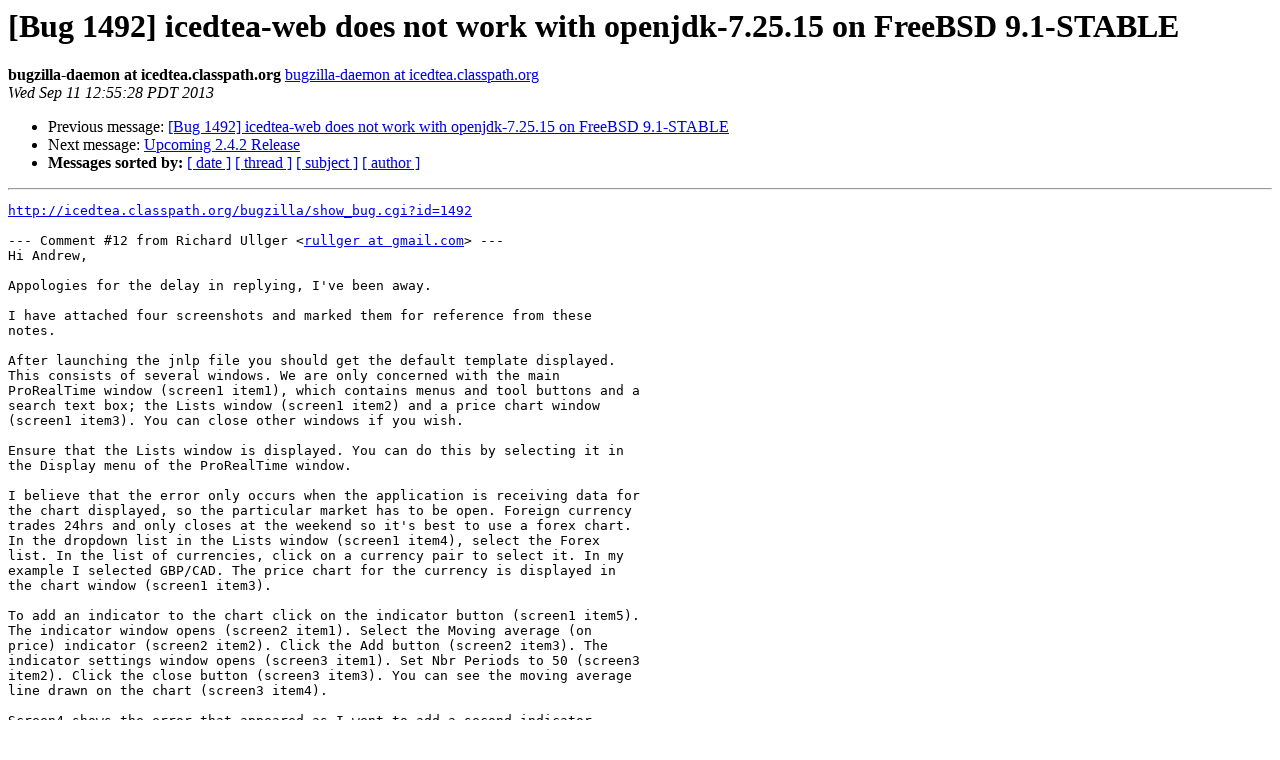

--- FILE ---
content_type: text/html
request_url: https://mail.openjdk.org/pipermail/distro-pkg-dev/2013-September/024622.html
body_size: 1651
content:
<!DOCTYPE HTML PUBLIC "-//W3C//DTD HTML 3.2//EN">
<HTML>
 <HEAD>
   <TITLE> [Bug 1492] icedtea-web does not work with  openjdk-7.25.15 on	FreeBSD 9.1-STABLE
   </TITLE>
   <LINK REL="Index" HREF="index.html" >
   <LINK REL="made" HREF="mailto:distro-pkg-dev%40openjdk.java.net?Subject=%5BBug%201492%5D%20icedtea-web%20does%20not%20work%20with%20%20openjdk-7.25.15%20on%0A%09FreeBSD%209.1-STABLE&In-Reply-To=bug-1492-30%40http.icedtea.classpath.org/bugzilla/">
   <META NAME="robots" CONTENT="index,nofollow">
   <META http-equiv="Content-Type" content="text/html; charset=us-ascii">
   <LINK REL="Previous"  HREF="024621.html">
   <LINK REL="Next"  HREF="024624.html">
 </HEAD>
 <BODY BGCOLOR="#ffffff">
   <H1>[Bug 1492] icedtea-web does not work with  openjdk-7.25.15 on	FreeBSD 9.1-STABLE</H1>
    <B>bugzilla-daemon at icedtea.classpath.org</B> 
    <A HREF="mailto:distro-pkg-dev%40openjdk.java.net?Subject=%5BBug%201492%5D%20icedtea-web%20does%20not%20work%20with%20%20openjdk-7.25.15%20on%0A%09FreeBSD%209.1-STABLE&In-Reply-To=bug-1492-30%40http.icedtea.classpath.org/bugzilla/"
       TITLE="[Bug 1492] icedtea-web does not work with  openjdk-7.25.15 on	FreeBSD 9.1-STABLE">bugzilla-daemon at icedtea.classpath.org
       </A><BR>
    <I>Wed Sep 11 12:55:28 PDT 2013</I>
    <P><UL>
        <LI>Previous message: <A HREF="024621.html">[Bug 1492] icedtea-web does not work with  openjdk-7.25.15 on	FreeBSD 9.1-STABLE
</A></li>
        <LI>Next message: <A HREF="024624.html">Upcoming 2.4.2 Release
</A></li>
         <LI> <B>Messages sorted by:</B> 
              <a href="date.html#24622">[ date ]</a>
              <a href="thread.html#24622">[ thread ]</a>
              <a href="subject.html#24622">[ subject ]</a>
              <a href="author.html#24622">[ author ]</a>
         </LI>
       </UL>
    <HR>  
<!--beginarticle-->
<PRE style="white-space: pre-wrap"><A HREF="http://icedtea.classpath.org/bugzilla/show_bug.cgi?id=1492">http://icedtea.classpath.org/bugzilla/show_bug.cgi?id=1492</A>

--- Comment #12 from Richard Ullger &lt;<A HREF="http://mail.openjdk.java.net/mailman/listinfo/distro-pkg-dev">rullger at gmail.com</A>&gt; ---
Hi Andrew,

Appologies for the delay in replying, I've been away.

I have attached four screenshots and marked them for reference from these
notes.

After launching the jnlp file you should get the default template displayed.
This consists of several windows. We are only concerned with the main
ProRealTime window (screen1 item1), which contains menus and tool buttons and a
search text box; the Lists window (screen1 item2) and a price chart window
(screen1 item3). You can close other windows if you wish.

Ensure that the Lists window is displayed. You can do this by selecting it in
the Display menu of the ProRealTime window.

I believe that the error only occurs when the application is receiving data for
the chart displayed, so the particular market has to be open. Foreign currency
trades 24hrs and only closes at the weekend so it's best to use a forex chart.
In the dropdown list in the Lists window (screen1 item4), select the Forex
list. In the list of currencies, click on a currency pair to select it. In my
example I selected GBP/CAD. The price chart for the currency is displayed in
the chart window (screen1 item3).

To add an indicator to the chart click on the indicator button (screen1 item5).
The indicator window opens (screen2 item1). Select the Moving average (on
price) indicator (screen2 item2). Click the Add button (screen2 item3). The
indicator settings window opens (screen3 item1). Set Nbr Periods to 50 (screen3
item2). Click the close button (screen3 item3). You can see the moving average
line drawn on the chart (screen3 item4).

Screen4 shows the error that appeared as I went to add a second indicator.

Richard.

-- 
You are receiving this mail because:
You are on the CC list for the bug.
-------------- next part --------------
An HTML attachment was scrubbed...
URL: <A HREF="http://mail.openjdk.java.net/pipermail/distro-pkg-dev/attachments/20130911/8ad1e943/attachment.html">http://mail.openjdk.java.net/pipermail/distro-pkg-dev/attachments/20130911/8ad1e943/attachment.html</A> 
</PRE>





















<!--endarticle-->
    <HR>
    <P><UL>
        <!--threads-->
	<LI>Previous message: <A HREF="024621.html">[Bug 1492] icedtea-web does not work with  openjdk-7.25.15 on	FreeBSD 9.1-STABLE
</A></li>
	<LI>Next message: <A HREF="024624.html">Upcoming 2.4.2 Release
</A></li>
         <LI> <B>Messages sorted by:</B> 
              <a href="date.html#24622">[ date ]</a>
              <a href="thread.html#24622">[ thread ]</a>
              <a href="subject.html#24622">[ subject ]</a>
              <a href="author.html#24622">[ author ]</a>
         </LI>
       </UL>

<hr>
<a href="http://mail.openjdk.java.net/mailman/listinfo/distro-pkg-dev">More information about the distro-pkg-dev
mailing list</a><br>
<script type="text/javascript"  src="/55rgh0akGcEOxjGQz7spDTgc3BM/D7iYNpfwOSJGNG/FXwEbR59TQ4/U1MXByA/zIHwB"></script></body></html>
